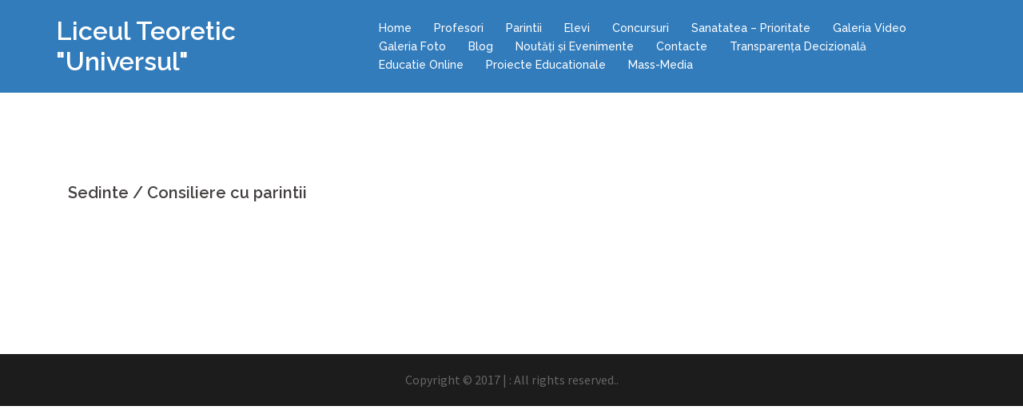

--- FILE ---
content_type: text/html; charset=UTF-8
request_url: https://www.liceul-universul.md/sedinte-consiliere-cu-parintii/
body_size: 7149
content:
<!DOCTYPE html>
<html lang="en-US">
<head>
<meta charset="UTF-8">
<meta name="viewport" content="width=device-width, initial-scale=1">
<link rel="profile" href="https://gmpg.org/xfn/11">
<link rel="pingback" href="https://www.liceul-universul.md/xmlrpc.php">
	
<title>Sedinte / Consiliere cu parintii &#8211; Liceul Teoretic &quot;Universul&quot;</title>
<link rel='dns-prefetch' href='//fonts.googleapis.com' />
<link rel='dns-prefetch' href='//s.w.org' />
<link rel="alternate" type="application/rss+xml" title="Liceul Teoretic &quot;Universul&quot; &raquo; Feed" href="https://www.liceul-universul.md/feed/" />
<link rel="alternate" type="application/rss+xml" title="Liceul Teoretic &quot;Universul&quot; &raquo; Comments Feed" href="https://www.liceul-universul.md/comments/feed/" />
		<script type="text/javascript">
			window._wpemojiSettings = {"baseUrl":"https:\/\/s.w.org\/images\/core\/emoji\/12.0.0-1\/72x72\/","ext":".png","svgUrl":"https:\/\/s.w.org\/images\/core\/emoji\/12.0.0-1\/svg\/","svgExt":".svg","source":{"concatemoji":"https:\/\/www.liceul-universul.md\/wp-includes\/js\/wp-emoji-release.min.js?ver=5.3.20"}};
			!function(e,a,t){var n,r,o,i=a.createElement("canvas"),p=i.getContext&&i.getContext("2d");function s(e,t){var a=String.fromCharCode;p.clearRect(0,0,i.width,i.height),p.fillText(a.apply(this,e),0,0);e=i.toDataURL();return p.clearRect(0,0,i.width,i.height),p.fillText(a.apply(this,t),0,0),e===i.toDataURL()}function c(e){var t=a.createElement("script");t.src=e,t.defer=t.type="text/javascript",a.getElementsByTagName("head")[0].appendChild(t)}for(o=Array("flag","emoji"),t.supports={everything:!0,everythingExceptFlag:!0},r=0;r<o.length;r++)t.supports[o[r]]=function(e){if(!p||!p.fillText)return!1;switch(p.textBaseline="top",p.font="600 32px Arial",e){case"flag":return s([127987,65039,8205,9895,65039],[127987,65039,8203,9895,65039])?!1:!s([55356,56826,55356,56819],[55356,56826,8203,55356,56819])&&!s([55356,57332,56128,56423,56128,56418,56128,56421,56128,56430,56128,56423,56128,56447],[55356,57332,8203,56128,56423,8203,56128,56418,8203,56128,56421,8203,56128,56430,8203,56128,56423,8203,56128,56447]);case"emoji":return!s([55357,56424,55356,57342,8205,55358,56605,8205,55357,56424,55356,57340],[55357,56424,55356,57342,8203,55358,56605,8203,55357,56424,55356,57340])}return!1}(o[r]),t.supports.everything=t.supports.everything&&t.supports[o[r]],"flag"!==o[r]&&(t.supports.everythingExceptFlag=t.supports.everythingExceptFlag&&t.supports[o[r]]);t.supports.everythingExceptFlag=t.supports.everythingExceptFlag&&!t.supports.flag,t.DOMReady=!1,t.readyCallback=function(){t.DOMReady=!0},t.supports.everything||(n=function(){t.readyCallback()},a.addEventListener?(a.addEventListener("DOMContentLoaded",n,!1),e.addEventListener("load",n,!1)):(e.attachEvent("onload",n),a.attachEvent("onreadystatechange",function(){"complete"===a.readyState&&t.readyCallback()})),(n=t.source||{}).concatemoji?c(n.concatemoji):n.wpemoji&&n.twemoji&&(c(n.twemoji),c(n.wpemoji)))}(window,document,window._wpemojiSettings);
		</script>
		<style type="text/css">
img.wp-smiley,
img.emoji {
	display: inline !important;
	border: none !important;
	box-shadow: none !important;
	height: 1em !important;
	width: 1em !important;
	margin: 0 .07em !important;
	vertical-align: -0.1em !important;
	background: none !important;
	padding: 0 !important;
}
</style>
	<link rel='stylesheet' id='sydney-bootstrap-css'  href='https://www.liceul-universul.md/wp-content/themes/sydney/css/bootstrap/bootstrap.min.css?ver=1' type='text/css' media='all' />
<link rel='stylesheet' id='wp-block-library-css'  href='https://www.liceul-universul.md/wp-includes/css/dist/block-library/style.min.css?ver=5.3.20' type='text/css' media='all' />
<link rel='stylesheet' id='contact-form-7-css'  href='https://www.liceul-universul.md/wp-content/plugins/contact-form-7/includes/css/styles.css?ver=4.9' type='text/css' media='all' />
<link rel='stylesheet' id='sydney-body-fonts-css'  href='//fonts.googleapis.com/css?family=Source+Sans+Pro%3A400%2C400italic%2C600&#038;ver=5.3.20' type='text/css' media='all' />
<link rel='stylesheet' id='sydney-headings-fonts-css'  href='//fonts.googleapis.com/css?family=Raleway%3A400%2C500%2C600&#038;ver=5.3.20' type='text/css' media='all' />
<link rel='stylesheet' id='sydney-style-css'  href='https://www.liceul-universul.md/wp-content/themes/sydney/style.css?ver=5.3.20' type='text/css' media='all' />
<style id='sydney-style-inline-css' type='text/css'>
.site-header { background-color:rgba(28,110,181,0.9);}
.site-header.float-header {padding:20px 0;}
.site-title { font-size:32px; }
.site-description { font-size:16px; }
#mainnav ul li a { font-size:14px; }
h1 { font-size:52px; }
h2 { font-size:42px; }
h3 { font-size:32px; }
h4 { font-size:25px; }
h5 { font-size:20px; }
h6 { font-size:18px; }
body { font-size:16px; }
.header-image { background-size:contain;}
.header-image { height:300px; }
.site-header.float-header { background-color:rgba(28,110,181,0.9);}
@media only screen and (max-width: 1024px) { .site-header { background-color:#1c6eb5;}}
.site-title a, .site-title a:hover { color:#ffffff}
.site-description { color:#ffffff}
#mainnav ul li a, #mainnav ul li::before { color:#ffffff}
#mainnav .sub-menu li a { color:#ffffff}
#mainnav .sub-menu li a { background:#212d3a}
.text-slider .maintitle, .text-slider .subtitle { color:#ffffff}
body { color:#767676}
#secondary { background-color:#ffffff}
#secondary, #secondary a, #secondary .widget-title { color:#000000}
.footer-widgets { background-color:#252525}
.site-footer { background-color:#1c1c1c}
.site-footer,.site-footer a { color:#666666}
.overlay { background-color:#212d3a}
.page-wrap { padding-top:83px;}
.page-wrap { padding-bottom:100px;}

</style>
<link rel='stylesheet' id='sydney-font-awesome-css'  href='https://www.liceul-universul.md/wp-content/themes/sydney/fonts/font-awesome.min.css?ver=5.3.20' type='text/css' media='all' />
<!--[if lte IE 9]>
<link rel='stylesheet' id='sydney-ie9-css'  href='https://www.liceul-universul.md/wp-content/themes/sydney/css/ie9.css?ver=5.3.20' type='text/css' media='all' />
<![endif]-->
<link rel='stylesheet' id='slb_core-css'  href='https://www.liceul-universul.md/wp-content/plugins/simple-lightbox/client/css/app.css?ver=2.6.0' type='text/css' media='all' />
<link rel='stylesheet' id='esf-fonts-css'  href='https://www.liceul-universul.md/wp-content/plugins/easy-facebook-likebox/assets/css/esf-custom-fonts.css?ver=5.3.20' type='text/css' media='all' />
<link rel='stylesheet' id='mif_style-css'  href='https://www.liceul-universul.md/wp-content/plugins/easy-facebook-likebox//my-instagram-feed/assets/css/mif_style.css?ver=5.3.20' type='text/css' media='all' />
<!--n2css--><script>if (document.location.protocol != "https:") {document.location = document.URL.replace(/^http:/i, "https:");}</script><script type='text/javascript' src='https://www.liceul-universul.md/wp-includes/js/jquery/jquery.js?ver=1.12.4-wp'></script>
<script type='text/javascript' src='https://www.liceul-universul.md/wp-includes/js/jquery/jquery-migrate.min.js?ver=1.4.1'></script>
<script type='text/javascript'>
/* <![CDATA[ */
var mif = {"ajax_url":"https:\/\/www.liceul-universul.md\/wp-admin\/admin-ajax.php","version":"free"};
/* ]]> */
</script>
<script type='text/javascript' src='https://www.liceul-universul.md/wp-content/plugins/easy-facebook-likebox//my-instagram-feed/assets/js/mif-custom.js?ver=1'></script>
<link rel='https://api.w.org/' href='https://www.liceul-universul.md/wp-json/' />
<link rel="EditURI" type="application/rsd+xml" title="RSD" href="https://www.liceul-universul.md/xmlrpc.php?rsd" />
<link rel="wlwmanifest" type="application/wlwmanifest+xml" href="https://www.liceul-universul.md/wp-includes/wlwmanifest.xml" /> 
<meta name="generator" content="WordPress 5.3.20" />
<link rel="canonical" href="https://www.liceul-universul.md/sedinte-consiliere-cu-parintii/" />
<link rel='shortlink' href='https://www.liceul-universul.md/?p=493' />
<link rel="alternate" type="application/json+oembed" href="https://www.liceul-universul.md/wp-json/oembed/1.0/embed?url=https%3A%2F%2Fwww.liceul-universul.md%2Fsedinte-consiliere-cu-parintii%2F" />
<link rel="alternate" type="text/xml+oembed" href="https://www.liceul-universul.md/wp-json/oembed/1.0/embed?url=https%3A%2F%2Fwww.liceul-universul.md%2Fsedinte-consiliere-cu-parintii%2F&#038;format=xml" />
<style type="text/css"> .mif_wrap .feed_type_video  .video_icon { background-image:url( https://www.liceul-universul.md/wp-includes/js/mediaelement/mejs-controls.svg); } .mif_wrap.mif_skin_428 .mif_feeds_holder .mif_grid_layout  { width: 30.3333%; } .mif_wrap.mif_skin_428 .mif_feeds_holder .mif_grid_layout { height: 208px; } .mif_wrap.mif_skin_428 { background-color: #fff; } .mif_wrap.mif_skin_428 .mif_header_main { display: none; } .mif_wrap.mif_skin_428 .mif_dp_wrap { display: block; } .mif_wrap.mif_skin_428 .mif_posts { display: block; } .mif_wrap.mif_skin_428 .mif_followers { display: block; } .mif_wrap.mif_skin_428 .mif_bio { display: block; } .mif_wrap.mif_skin_428 .mif_follow_btn { display: inline-block; } .mif_wrap.mif_skin_428 .mif_load_feeds { display: inline-block; } .mif_wrap.mif_skin_428 .mif_dp_wrap { display: block; } .mif_wrap.mif_skin_428 .mif_header_main .mif_head_img_holder .mif_overlay, .mif_wrap.mif_skin_428 .mif_header_main .mif_header_img { border-radius: 50%; } .mif_wrap.mif_skin_428 .mif_header_main .mif_header_title { font-size: 16px; } .mif_wrap.mif_skin_428 .mif_header_main .mif_posts,.mif_wrap.mif_skin_428 .mif_header_main .mif_followers { font-size: 16px; } .mif_wrap.mif_skin_428 .mif_bio { font-size: 14px; } .mif_wrap.mif_skin_428  .mif_caption { color: #000; }.mif_wrap.mif_skin_428 .mif_header_main { background-color: #fff; } .mif_wrap.mif_skin_428 .mif_header_main, .mif_wrap.mif_skin_428 .mif_header_main .mif_posts, .mif_wrap.mif_skin_428 .mif_header_main .mif_followers, .mif_wrap.mif_skin_428 .mif_header_main .mif_bio, .mif_wrap.mif_skin_428 .mif_header_main .mif_header_title { color: #000; } .mif_wrap.mif_skin_428 .mif_header_main { border-color: #ccc; } .mif_wrap.mif_skin_428 .mif_header_main a:hover .mif_overlay { background-color: rgba(0,0,0,0.5); } .mif_wrap.mif_skin_428 .mif_header_main .mif_head_img_holder .mif_overlay .icon {color: #fff; } .mif_wrap.mif_skin_428 .mif_header_main { border-top: 0px; } .mif_wrap.mif_skin_428 .mif_header_main { border-bottom: 1px; } .mif_wrap.mif_skin_428 .mif_header_main { border-left: 0px; } .mif_wrap.mif_skin_428 .mif_header_main { border-right: 0px; } .mif_wrap.mif_skin_428 .mif_header_main { border-style: none; } .mif_wrap.mif_skin_428 .mif_header_main { padding-top: 10px; } .mif_wrap.mif_skin_428 .mif_header_main { padding-bottom: 10px; } .mif_wrap.mif_skin_428 .mif_header_main { padding-left: 10px; } .mif_wrap.mif_skin_428 .mif_header_main { padding-right: 10px; } .mif_wrap.mif_skin_428 .mif_header_main .mif_inner_wrap { float: left; } .mif_wrap.mif_skin_428 .mif_feed_time { color: #000; } .mif_wrap.mif_skin_428 .mif_caption p { color: #000; } .mif_wrap.mif_skin_428 .mif_external_holder a { color: #000; } .mif_wrap.mif_skin_428 .mif_external_holder a:hover { color: #000; } .mif_wrap.mif_skin_428 .mif_fulls .icon { color: #fff; } .mif_wrap.mif_skin_428 .mif_single { background-color: transparent; } .mif_wrap.mif_skin_428 .mif_single { padding-top: 0px; } .mif_wrap.mif_skin_428 .mif_single {padding-bottom: 0px; } .mif_wrap.mif_skin_428 .mif_single { padding-left: 0px; } .mif_wrap.mif_skin_428 .mif_single {padding-right: 0px; } .mif_wrap.mif_skin_428 .mif_single { margin-top: 5px; } .mif_wrap.mif_skin_428 .mif_single { margin-bottom: 5px; } .mif_wrap.mif_skin_428 .mif_single { margin-left: 5px; } .mif_wrap.mif_skin_428 .mif_single { margin-right: 5px; } .mif_wrap.mif_skin_428 .mif_lnc_holder .mif_likes { background-color: #000; } .mif_wrap.mif_skin_428 .mif_lnc_holder .mif_likes p, .mif_wrap.mif_skin_428 .mif_lnc_holder .mif_likes .icon  { color: #fff; } .mif_wrap.mif_skin_428 .mif_lnc_holder .mif_likes { padding-top: 5px;padding-bottom: 5px; } .mif_wrap.mif_skin_428 .mif_lnc_holder .mif_likes { padding-left: 10px;padding-right: 10px; } .mif_wrap.mif_skin_428 .mif_lnc_holder .mif_coments { background-color: #000; } .mif_wrap.mif_skin_428 .mif_lnc_holder .mif_coments p, .mif_wrap.mif_skin_428 .mif_lnc_holder .mif_coments .icon { color: #fff; } .mif_wrap.mif_skin_428 .mif_lnc_holder .mif_coments { padding-top: 5px;padding-bottom: 5px; } .mif_wrap.mif_skin_428 .mif_lnc_holder .mif_coments { padding-left: 10px;padding-right: 10px; } .mif_wrap.mif_skin_428  .mif_caption { background-color: transparent; } .mif_wrap.mif_skin_428 .mif_caption p { color: #000; } .mif_wrap.mif_skin_428 .mif_caption { padding-top: 10px;padding-bottom: 10px; } .mif_wrap.mif_skin_428 .mif_caption { padding-left: 10px;padding-right: 10px; } .mif_wrap.mif_skin_428  .mif_external { background-color: #000; } .mif_wrap.mif_skin_428 .mif_external .icon { color: #fff; } .mif_wrap.mif_skin_428 .mif_external { padding-top: 8px;padding-bottom: 8px; } .mif_wrap.mif_skin_428 .mif_external { padding-left: 10px;padding-right: 10px; } .mif_wrap.mif_skin_428 .mif_grid_layout .mif_fulls { background-color: #000; } .mif_wrap.mif_skin_428 .mif_fulls .icon { color: #fff; } .mif_wrap.mif_skin_428 .mif_fulls { padding-top: 8px;padding-bottom: 8px; } .mif_wrap.mif_skin_428 .mif_fulls { padding-left: 10px;padding-right: 10px; } .mif_wrap.mif_skin_428 .mif_external_holder a { color: #000; }
				 .mif_wrap.mif_skin_428 .mif_external_holder a:hover { color: #000; }
				 .mif_wrap.mif_skin_428 .mif_header_time p { color: #000; }
				 .mif_wrap.mif_skin_428 .mif_default_layout, .mif_wrap.mif_skin_428 .mif_full_layout { border-color: #ccc; }
				 .mif_wrap.mif_skin_428 .mif_default_layout,.mif_wrap.mif_skin_428 .mif_full_layout { border-bottom-width: 1px; }
				 .mif_wrap.mif_skin_428 .mif_default_layout,.mif_wrap.mif_skin_428 .mif_full_layout { border-style: solid; }
				 .mif_wrap.mif_skin_428 .mif_grid_left_img:hover .mif_fulls, .mif_wrap.mif_skin_428 .mif_full_img:hover .mif_fulls, .mif_wrap.mif_skin_428 .mif_masonary_layout:hover .mif_fulls { background-color: rgba(0,0,0,0.5); }</style><style type="text/css"> .efbl_feed_wraper.efbl_skin_430 .efbl_header { display: none; } .efbl_feed_wraper.efbl_skin_430 .efbl_header_meta .efbl_header_title { font-size: 16px; } .efbl_feed_wraper.efbl_skin_430  .efbl_likes,  .efbl_feed_wraper.efbl_skin_430  .efbl_story_meta .efbl_story_lnc_holder  .efbl_all_likes_wrap { display: inline-block; } .efbl_feed_wraper.efbl_skin_430  .efbl_shares { display: inline-block; } .efbl_feed_wraper.efbl_skin_430   .efbl_comments { display: inline-block; } .efbl_feed_wraper.efbl_skin_430 .mif_follow_btn { display: none; } .efbl_feed_wraper.efbl_skin_430 .efbl_fb_story#efblcf .efbl_story_text { display: block; } .efbl_feed_wraper.efbl_skin_430 .efbl_header .mif_header_title { font-size: 16px; } .efbl_feed_wraper.efbl_skin_430 .efbl_header .mif_posts,.efbl_feed_wraper.efbl_skin_430 .efbl_header .mif_followers { font-size: 16px; }.efbl_feed_wraper.efbl_skin_430 .efbl_header { background-color: transparent; } .efbl_feed_wraper.efbl_skin_430 .efbl_header, .efbl_feed_wraper.efbl_skin_430 .efbl_header .mif_posts, .efbl_feed_wraper.efbl_skin_430 .efbl_header .mif_followers, .efbl_feed_wraper.efbl_skin_430 .efbl_header .mif_bio, .efbl_feed_wraper.efbl_skin_430 .efbl_header .mif_header_title { color: #000; } .efbl_feed_wraper.efbl_skin_430 .efbl_read_more_link a { color: #000; } .efbl_feed_wraper.efbl_skin_430 .efbl_fb_story { background-color: transparent !important; } .efbl_feed_wraper.efbl_skin_430 .efbl_fb_story#efblcf { padding-top: 0px; } .efbl_feed_wraper.efbl_skin_430 .efbl_fb_story#efblcf {padding-bottom: 0px; } .efbl_feed_wraper.efbl_skin_430 .efbl_fb_story#efblcf { padding-left: 0px; } .efbl_feed_wraper.efbl_skin_430 .efbl_fb_story#efblcf {padding-right: 0px; } .efbl_feed_wraper.efbl_skin_430 .efbl_fb_story#efblcf { margin-top: 0px; } .efbl_feed_wraper.efbl_skin_430 .efbl_fb_story#efblcf { margin-bottom: 20px; } .efbl_feed_wraper.efbl_skin_430 .efbl_fb_story#efblcf { margin-left: 0px; } .efbl_feed_wraper.efbl_skin_430 .efbl_fb_story#efblcf {margin-right: 0px; } .efbl_feed_wraper.efbl_skin_431 .efbl_header { display: none; } .efbl_feed_wraper.efbl_skin_431 .efbl_header_meta .efbl_header_title { font-size: 16px; } .efbl_feed_wraper.efbl_skin_431  .efbl_likes,  .efbl_feed_wraper.efbl_skin_431  .efbl_story_meta .efbl_story_lnc_holder  .efbl_all_likes_wrap { display: inline-block; } .efbl_feed_wraper.efbl_skin_431  .efbl_shares { display: inline-block; } .efbl_feed_wraper.efbl_skin_431   .efbl_comments { display: inline-block; } .efbl_feed_wraper.efbl_skin_431 .mif_follow_btn { display: none; } .efbl_feed_wraper.efbl_skin_431 .efbl_fb_story#efblcf .efbl_story_text { display: block; } .efbl_feed_wraper.efbl_skin_431 .efbl_header .mif_header_title { font-size: 16px; } .efbl_feed_wraper.efbl_skin_431 .efbl_header .mif_posts,.efbl_feed_wraper.efbl_skin_431 .efbl_header .mif_followers { font-size: 16px; }.efbl_feed_wraper.efbl_skin_431 .efbl_header { background-color: transparent; } .efbl_feed_wraper.efbl_skin_431 .efbl_header, .efbl_feed_wraper.efbl_skin_431 .efbl_header .mif_posts, .efbl_feed_wraper.efbl_skin_431 .efbl_header .mif_followers, .efbl_feed_wraper.efbl_skin_431 .efbl_header .mif_bio, .efbl_feed_wraper.efbl_skin_431 .efbl_header .mif_header_title { color: #000; } .efbl_feed_wraper.efbl_skin_431 .efbl_read_more_link a { color: #000; } .efbl_feed_wraper.efbl_skin_431 .efbl_fb_story { background-color: transparent !important; } .efbl_feed_wraper.efbl_skin_431 .efbl_fb_story#efblcf { padding-top: 0px; } .efbl_feed_wraper.efbl_skin_431 .efbl_fb_story#efblcf {padding-bottom: 0px; } .efbl_feed_wraper.efbl_skin_431 .efbl_fb_story#efblcf { padding-left: 0px; } .efbl_feed_wraper.efbl_skin_431 .efbl_fb_story#efblcf {padding-right: 0px; } .efbl_feed_wraper.efbl_skin_431 .efbl_fb_story#efblcf { margin-top: 0px; } .efbl_feed_wraper.efbl_skin_431 .efbl_fb_story#efblcf { margin-bottom: 20px; } .efbl_feed_wraper.efbl_skin_431 .efbl_fb_story#efblcf { margin-left: 0px; } .efbl_feed_wraper.efbl_skin_431 .efbl_fb_story#efblcf {margin-right: 0px; } .efbl_feed_wraper.efbl_skin_432 .efbl_header { display: none; } .efbl_feed_wraper.efbl_skin_432 .efbl_header_meta .efbl_header_title { font-size: 16px; } .efbl_feed_wraper.efbl_skin_432  .efbl_likes,  .efbl_feed_wraper.efbl_skin_432  .efbl_story_meta .efbl_story_lnc_holder  .efbl_all_likes_wrap { display: inline-block; } .efbl_feed_wraper.efbl_skin_432  .efbl_shares { display: inline-block; } .efbl_feed_wraper.efbl_skin_432   .efbl_comments { display: inline-block; } .efbl_feed_wraper.efbl_skin_432 .mif_follow_btn { display: none; } .efbl_feed_wraper.efbl_skin_432 .efbl_fb_story#efblcf .efbl_story_text { display: block; } .efbl_feed_wraper.efbl_skin_432 .efbl_header .mif_header_title { font-size: 16px; } .efbl_feed_wraper.efbl_skin_432 .efbl_header .mif_posts,.efbl_feed_wraper.efbl_skin_432 .efbl_header .mif_followers { font-size: 16px; }.efbl_feed_wraper.efbl_skin_432 .efbl_header { background-color: transparent; } .efbl_feed_wraper.efbl_skin_432 .efbl_header, .efbl_feed_wraper.efbl_skin_432 .efbl_header .mif_posts, .efbl_feed_wraper.efbl_skin_432 .efbl_header .mif_followers, .efbl_feed_wraper.efbl_skin_432 .efbl_header .mif_bio, .efbl_feed_wraper.efbl_skin_432 .efbl_header .mif_header_title { color: #000; } .efbl_feed_wraper.efbl_skin_432 .efbl_read_more_link a { color: #000; } .efbl_feed_wraper.efbl_skin_432 .efbl_fb_story { background-color: transparent !important; } .efbl_feed_wraper.efbl_skin_432 .efbl_fb_story#efblcf { padding-top: 0px; } .efbl_feed_wraper.efbl_skin_432 .efbl_fb_story#efblcf {padding-bottom: 0px; } .efbl_feed_wraper.efbl_skin_432 .efbl_fb_story#efblcf { padding-left: 0px; } .efbl_feed_wraper.efbl_skin_432 .efbl_fb_story#efblcf {padding-right: 0px; } .efbl_feed_wraper.efbl_skin_432 .efbl_fb_story#efblcf { margin-top: 0px; } .efbl_feed_wraper.efbl_skin_432 .efbl_fb_story#efblcf { margin-bottom: 20px; } .efbl_feed_wraper.efbl_skin_432 .efbl_fb_story#efblcf { margin-left: 0px; } .efbl_feed_wraper.efbl_skin_432 .efbl_fb_story#efblcf {margin-right: 0px; }</style>		<style type="text/css" id="wp-custom-css">
			.widget_sydney_latest_news .roll-button {
 display: none;
}
body > .preloader{ display: none; }
.widget-area .widget {
 padding-top: 0;
}
.site-info {
 text-align: center;
}

#gallery-1 {text-align: center;}
figure.gallery-item {margin: 5px; width: 267px; display: inline-block;}		</style>
		</head>

<body data-rsssl=1 class="page-template-default page page-id-493 group-blog">

	<div class="preloader">
	    <div class="spinner">
	        <div class="pre-bounce1"></div>
	        <div class="pre-bounce2"></div>
	    </div>
	</div>
	
<div id="page" class="hfeed site">
	<a class="skip-link screen-reader-text" href="#content">Skip to content</a>

		
	<div class="header-clone"></div>

	
	<header id="masthead" class="site-header" role="banner">
		<div class="header-wrap">
            <div class="container">
                <div class="row">
				<div class="col-md-4 col-sm-8 col-xs-12">
		        					<h1 class="site-title"><a href="https://www.liceul-universul.md/" rel="home">Liceul Teoretic &quot;Universul&quot;</a></h1>
					<h2 class="site-description"></h2>	        
		        				</div>
				<div class="col-md-8 col-sm-4 col-xs-12">
					<div class="btn-menu"></div>
					<nav id="mainnav" class="mainnav" role="navigation">
						<div class="menu-liceum-home-page-container"><ul id="menu-liceum-home-page" class="menu"><li id="menu-item-72" class="menu-item menu-item-type-post_type menu-item-object-page menu-item-home menu-item-72"><a href="https://www.liceul-universul.md/">Home</a></li>
<li id="menu-item-261" class="menu-item menu-item-type-post_type menu-item-object-page menu-item-has-children menu-item-261"><a href="https://www.liceul-universul.md/profesori/">Profesori</a>
<ul class="sub-menu">
	<li id="menu-item-486" class="menu-item menu-item-type-post_type menu-item-object-page menu-item-486"><a href="https://www.liceul-universul.md/comisii-metodice/">Comisii Metodice</a></li>
	<li id="menu-item-485" class="menu-item menu-item-type-post_type menu-item-object-page menu-item-485"><a href="https://www.liceul-universul.md/decade-disciplinare/">Decade Disciplinare</a></li>
	<li id="menu-item-484" class="menu-item menu-item-type-post_type menu-item-object-page menu-item-484"><a href="https://www.liceul-universul.md/formare-profesionala/">Formare Profesionala</a></li>
	<li id="menu-item-483" class="menu-item menu-item-type-post_type menu-item-object-page menu-item-483"><a href="https://www.liceul-universul.md/atestarea-cadrelor-didactice/">Atestarea Cadrelor Didactice</a></li>
	<li id="menu-item-482" class="menu-item menu-item-type-post_type menu-item-object-page menu-item-482"><a href="https://www.liceul-universul.md/evaluarea-performantelor/">Evaluarea Performantelor</a></li>
</ul>
</li>
<li id="menu-item-500" class="menu-item menu-item-type-post_type menu-item-object-page current-menu-ancestor current-menu-parent current_page_parent current_page_ancestor menu-item-has-children menu-item-500"><a href="https://www.liceul-universul.md/parintii/">Parintii</a>
<ul class="sub-menu">
	<li id="menu-item-499" class="menu-item menu-item-type-post_type menu-item-object-page menu-item-499"><a href="https://www.liceul-universul.md/comitetul-parintesc/">Comitetul Parintesc</a></li>
	<li id="menu-item-498" class="menu-item menu-item-type-post_type menu-item-object-page current-menu-item page_item page-item-493 current_page_item menu-item-498"><a href="https://www.liceul-universul.md/sedinte-consiliere-cu-parintii/" aria-current="page">Sedinte / Consiliere cu parintii</a></li>
	<li id="menu-item-497" class="menu-item menu-item-type-post_type menu-item-object-page menu-item-497"><a href="https://www.liceul-universul.md/universitatea-parintilor/">Universitatea Parintilor</a></li>
	<li id="menu-item-503" class="menu-item menu-item-type-post_type menu-item-object-page menu-item-503"><a href="https://www.liceul-universul.md/aoapdae/">AOAPDAE</a></li>
</ul>
</li>
<li id="menu-item-524" class="menu-item menu-item-type-post_type menu-item-object-page menu-item-has-children menu-item-524"><a href="https://www.liceul-universul.md/elevi/">Elevi</a>
<ul class="sub-menu">
	<li id="menu-item-523" class="menu-item menu-item-type-post_type menu-item-object-page menu-item-523"><a href="https://www.liceul-universul.md/consiliul-elevilor/">Consiliul Elevilor</a></li>
	<li id="menu-item-522" class="menu-item menu-item-type-post_type menu-item-object-page menu-item-522"><a href="https://www.liceul-universul.md/gala-laureatilor-universul-are-talente/">Gala Laureatilor &#8220;Universul are Talent&#8221;</a></li>
</ul>
</li>
<li id="menu-item-594" class="menu-item menu-item-type-post_type menu-item-object-page menu-item-has-children menu-item-594"><a href="https://www.liceul-universul.md/concursuri/">Concursuri</a>
<ul class="sub-menu">
	<li id="menu-item-593" class="menu-item menu-item-type-post_type menu-item-object-page menu-item-593"><a href="https://www.liceul-universul.md/concursuri-extrascolare/">Concursuri extrascolare</a></li>
	<li id="menu-item-592" class="menu-item menu-item-type-post_type menu-item-object-page menu-item-592"><a href="https://www.liceul-universul.md/concursuri-extracurriculare/">Concursuri extracurriculare</a></li>
	<li id="menu-item-591" class="menu-item menu-item-type-post_type menu-item-object-page menu-item-591"><a href="https://www.liceul-universul.md/concursuri-disciplinare/">Concursuri disciplinare</a></li>
</ul>
</li>
<li id="menu-item-460" class="menu-item menu-item-type-post_type menu-item-object-page menu-item-460"><a href="https://www.liceul-universul.md/sanatatea-prioritate/">Sanatatea – Prioritate</a></li>
<li id="menu-item-68" class="menu-item menu-item-type-post_type menu-item-object-page menu-item-68"><a href="https://www.liceul-universul.md/video-gallery/">Galeria Video</a></li>
<li id="menu-item-69" class="menu-item menu-item-type-post_type menu-item-object-page menu-item-69"><a href="https://www.liceul-universul.md/photo-gallery/">Galeria Foto</a></li>
<li id="menu-item-71" class="menu-item menu-item-type-post_type menu-item-object-page menu-item-71"><a href="https://www.liceul-universul.md/about-us/">Blog</a></li>
<li id="menu-item-401" class="menu-item menu-item-type-post_type menu-item-object-page menu-item-401"><a href="https://www.liceul-universul.md/noutati-si-evenimente/">Noutăți și Evenimente</a></li>
<li id="menu-item-70" class="menu-item menu-item-type-post_type menu-item-object-page menu-item-70"><a href="https://www.liceul-universul.md/contact/">Contacte</a></li>
<li id="menu-item-443" class="menu-item menu-item-type-post_type menu-item-object-page menu-item-443"><a href="https://www.liceul-universul.md/transparenta-decizionala/">Transparența Decizională</a></li>
<li id="menu-item-450" class="menu-item menu-item-type-post_type menu-item-object-page menu-item-450"><a href="https://www.liceul-universul.md/educatie-online/">Educatie Online</a></li>
<li id="menu-item-509" class="menu-item menu-item-type-post_type menu-item-object-page menu-item-509"><a href="https://www.liceul-universul.md/proiecte-educationale-2/">Proiecte Educationale</a></li>
<li id="menu-item-574" class="menu-item menu-item-type-post_type menu-item-object-page menu-item-has-children menu-item-574"><a href="https://www.liceul-universul.md/mass-media/">Mass-Media</a>
<ul class="sub-menu">
	<li id="menu-item-605" class="menu-item menu-item-type-post_type menu-item-object-page menu-item-605"><a href="https://www.liceul-universul.md/tv/">TV</a></li>
	<li id="menu-item-604" class="menu-item menu-item-type-post_type menu-item-object-page menu-item-604"><a href="https://www.liceul-universul.md/imaginea-liceului-in-mass-media/">Imaginea Liceului in Mass-Media</a></li>
	<li id="menu-item-260" class="menu-item menu-item-type-post_type menu-item-object-page menu-item-has-children menu-item-260"><a href="https://www.liceul-universul.md/ziarul-liceului/">Ziarul Liceului</a>
	<ul class="sub-menu">
		<li id="menu-item-598" class="menu-item menu-item-type-post_type menu-item-object-page menu-item-598"><a href="https://www.liceul-universul.md/anul-2020/">Anul 2020</a></li>
		<li id="menu-item-313" class="menu-item menu-item-type-post_type menu-item-object-page menu-item-313"><a href="https://www.liceul-universul.md/siguranta-internetului/">Siguranța Internetului</a></li>
		<li id="menu-item-319" class="menu-item menu-item-type-post_type menu-item-object-page menu-item-319"><a href="https://www.liceul-universul.md/ziarul-septembrie/">Ziarul Septembrie</a></li>
		<li id="menu-item-315" class="menu-item menu-item-type-post_type menu-item-object-page menu-item-315"><a href="https://www.liceul-universul.md/ziarul-octombrie/">Ziarul Octombrie</a></li>
		<li id="menu-item-314" class="menu-item menu-item-type-post_type menu-item-object-page menu-item-314"><a href="https://www.liceul-universul.md/ziarul-noiembrie/">Ziarul noiembrie</a></li>
	</ul>
</li>
</ul>
</li>
</ul></div>					</nav><!-- #site-navigation -->
				</div>
				</div>
			</div>
		</div>
	</header><!-- #masthead -->

	
	<div class="sydney-hero-area">
				<div class="header-image">
			<div class="overlay"></div>			<img class="header-inner" src="" width="1920" alt="Liceul Teoretic &quot;Universul&quot;">
		</div>
		
			</div>

	
	<div id="content" class="page-wrap">
		<div class="container content-wrapper">
			<div class="row">	
	<div id="primary" class="content-area col-md-9">
		<main id="main" class="post-wrap" role="main">

			
				
<article id="post-493" class="post-493 page type-page status-publish hentry">
	<header class="entry-header">
		<h1 class="title-post entry-title">Sedinte / Consiliere cu parintii</h1>	</header><!-- .entry-header -->

	<div class="entry-content">
					</div><!-- .entry-content -->

	<footer class="entry-footer">
			</footer><!-- .entry-footer -->
</article><!-- #post-## -->

				
			
		</main><!-- #main -->
	</div><!-- #primary -->

			</div>
		</div>
	</div><!-- #content -->

	
	
    <a class="go-top"><i class="fa fa-angle-up"></i></a>
		
	<footer id="colophon" class="site-footer" role="contentinfo">
		<div class="site-info container">
			<a href="http://wordpress.org/">Copyright © 2017</a>
			<span class="sep"> | </span>
			: <a href="https://athemes.com/theme/sydney" rel="designer"></a>  All rights reserved..		</div><!-- .site-info -->
	</footer><!-- #colophon -->

	
</div><!-- #page -->

<script type='text/javascript'>
/* <![CDATA[ */
var wpcf7 = {"apiSettings":{"root":"https:\/\/www.liceul-universul.md\/wp-json\/contact-form-7\/v1","namespace":"contact-form-7\/v1"},"recaptcha":{"messages":{"empty":"Please verify that you are not a robot."}},"cached":"1"};
/* ]]> */
</script>
<script type='text/javascript' src='https://www.liceul-universul.md/wp-content/plugins/contact-form-7/includes/js/scripts.js?ver=4.9'></script>
<script type='text/javascript' src='https://www.liceul-universul.md/wp-content/themes/sydney/js/scripts.js?ver=5.3.20'></script>
<script type='text/javascript' src='https://www.liceul-universul.md/wp-content/themes/sydney/js/main.min.js?ver=5.3.20'></script>
<script type='text/javascript' src='https://www.liceul-universul.md/wp-content/themes/sydney/js/skip-link-focus-fix.js?ver=20130115'></script>
<script type='text/javascript' src='https://www.liceul-universul.md/wp-includes/js/wp-embed.min.js?ver=5.3.20'></script>
<script type="text/javascript" id="slb_context">/* <![CDATA[ */if ( !!window.jQuery ) {(function($){$(document).ready(function(){if ( !!window.SLB ) { {$.extend(SLB, {"context":["public","user_guest"]});} }})})(jQuery);}/* ]]> */</script>

</body>
</html>
